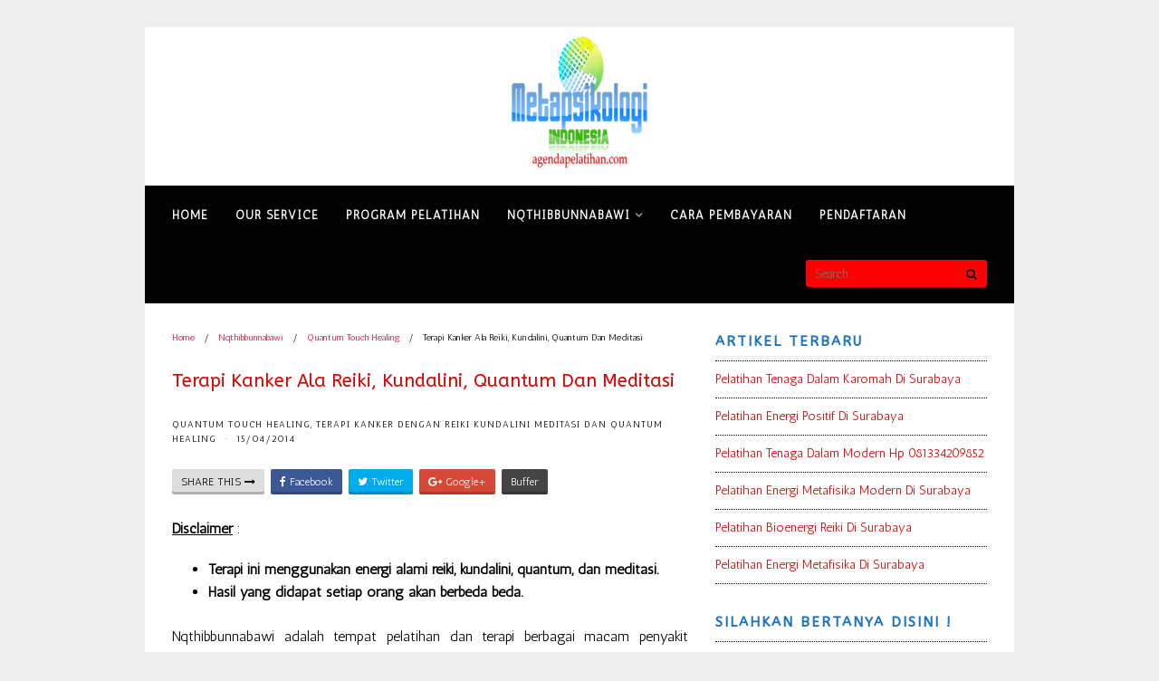

--- FILE ---
content_type: text/html; charset=UTF-8
request_url: http://www.nqthibbunnabawi.com/terapi-kanker-ala-reiki-kundalini-quantum-dan-meditasi/
body_size: 9647
content:
<!DOCTYPE html><html lang="en-US"><head><meta charset="UTF-8"><meta name="viewport" content="width=device-width,initial-scale=1,minimum-scale=1.0"><title>Terapi Kanker Ala Reiki, Kundalini, Quantum Dan Meditasi - Pelatihan Subtle Energy | Kursus Internet Marketing Terbaik</title><meta name="robots" content="max-snippet:-1, max-image-preview:large, max-video-preview:-1"/><link rel="canonical" href="http://www.nqthibbunnabawi.com/terapi-kanker-ala-reiki-kundalini-quantum-dan-meditasi/" /><meta property="og:locale" content="en_US" /><meta property="og:type" content="article" /><meta property="og:title" content="Terapi Kanker Ala Reiki, Kundalini, Quantum Dan Meditasi - Pelatihan Subtle Energy | Kursus Internet Marketing Terbaik" /><meta property="og:description" content="Disclaimer : Terapi ini menggunakan energi alami reiki, kundalini, quantum, dan meditasi.&nbsp; Hasil yang didapat setiap orang akan berbeda beda. Nqthibbunnabawi adalah tempat pelatihan dan terapi berbagai macam penyakit dengan terapi yang holistik dan komplementer, Nqthibbunnabawi melayani terapi dengan multi terapi, diantaranya reiki, kundalini, quantum, meditasi, senam 313, akupresur, akupunktur listrik dan doa. Kurang lebih &hellip;" /><meta property="og:url" content="http://www.nqthibbunnabawi.com/terapi-kanker-ala-reiki-kundalini-quantum-dan-meditasi/" /><meta property="og:site_name" content="Pelatihan Subtle Energy |  Kursus Internet Marketing Terbaik" /><meta property="article:author" content="https://www.facebook.com/nqthibbunnabawi" /><meta property="article:section" content="Quantum Touch Healing" /><meta property="article:published_time" content="2014-04-15T10:55:00+00:00" /><meta name="twitter:card" content="summary" /><meta name="twitter:description" content="Disclaimer : Terapi ini menggunakan energi alami reiki, kundalini, quantum, dan meditasi.&nbsp; Hasil yang didapat setiap orang akan berbeda beda. Nqthibbunnabawi adalah tempat pelatihan dan terapi berbagai macam penyakit dengan terapi yang holistik dan komplementer, Nqthibbunnabawi melayani terapi dengan multi terapi, diantaranya reiki, kundalini, quantum, meditasi, senam 313, akupresur, akupunktur listrik dan doa. Kurang lebih &hellip;" /><meta name="twitter:title" content="Terapi Kanker Ala Reiki, Kundalini, Quantum Dan Meditasi - Pelatihan Subtle Energy | Kursus Internet Marketing Terbaik" /> <script type='application/ld+json' class='yoast-schema-graph yoast-schema-graph--main'>{"@context":"https://schema.org","@graph":[{"@type":"WebSite","@id":"http://www.nqthibbunnabawi.com/#website","url":"http://www.nqthibbunnabawi.com/","name":"Pelatihan Subtle Energy |  Kursus Internet Marketing Terbaik","inLanguage":"en-US","potentialAction":{"@type":"SearchAction","target":"http://www.nqthibbunnabawi.com/?s={search_term_string}","query-input":"required name=search_term_string"}},{"@type":"WebPage","@id":"http://www.nqthibbunnabawi.com/terapi-kanker-ala-reiki-kundalini-quantum-dan-meditasi/#webpage","url":"http://www.nqthibbunnabawi.com/terapi-kanker-ala-reiki-kundalini-quantum-dan-meditasi/","name":"Terapi Kanker Ala Reiki, Kundalini, Quantum Dan Meditasi - Pelatihan Subtle Energy | Kursus Internet Marketing Terbaik","isPartOf":{"@id":"http://www.nqthibbunnabawi.com/#website"},"inLanguage":"en-US","datePublished":"2014-04-15T10:55:00+00:00","dateModified":"2014-04-15T10:55:00+00:00","author":{"@id":"http://www.nqthibbunnabawi.com/#/schema/person/82089eb7f7adf60c97e3a0d2f7a756c7"}},{"@type":["Person"],"@id":"http://www.nqthibbunnabawi.com/#/schema/person/82089eb7f7adf60c97e3a0d2f7a756c7","name":"adminnqthibbunnabawi","image":{"@type":"ImageObject","@id":"http://www.nqthibbunnabawi.com/#authorlogo","inLanguage":"en-US","url":"http://1.gravatar.com/avatar/1e9708a53928f567e200d474acac2a5f?s=96&r=g","caption":"adminnqthibbunnabawi"},"sameAs":["https://www.facebook.com/nqthibbunnabawi"]}]}</script> <link rel='dns-prefetch' href='//fonts.googleapis.com' /><link rel="alternate" type="application/rss+xml" title="Pelatihan Subtle Energy |  Kursus Internet Marketing Terbaik &raquo; Feed" href="http://www.nqthibbunnabawi.com/feed/" /><link rel="alternate" type="application/rss+xml" title="Pelatihan Subtle Energy |  Kursus Internet Marketing Terbaik &raquo; Comments Feed" href="http://www.nqthibbunnabawi.com/comments/feed/" /><link rel='stylesheet' id='font-awesome-css'  href='http://www.nqthibbunnabawi.com/wp-content/themes/landingpress-wp/assets/lib/font-awesome/css/font-awesome.min.css?ver=4.7.0' type='text/css' media='all' /><link rel='stylesheet' id='wp-block-library-css'  href='http://www.nqthibbunnabawi.com/wp-includes/css/dist/block-library/style.min.css?ver=5.4.18' type='text/css' media='all' /><link rel='stylesheet' id='contact-form-7-css'  href='http://www.nqthibbunnabawi.com/wp-content/plugins/contact-form-7/includes/css/styles.css?ver=5.1.6' type='text/css' media='all' /><link rel='stylesheet' id='googlefonts-css'  href='https://fonts.googleapis.com/css?family=Antic%3A400%2C700%7CABeeZee%3A400%2C700&#038;ver=5.4.18' type='text/css' media='all' /><link rel='stylesheet' id='landingpress-css'  href='http://www.nqthibbunnabawi.com/wp-content/themes/landingpress-wp/style.css?ver=2.9.6' type='text/css' media='all' /> <script type='text/javascript' src='http://www.nqthibbunnabawi.com/wp-includes/js/jquery/jquery.js?ver=1.12.4-wp'></script> <script type='text/javascript' src='http://www.nqthibbunnabawi.com/wp-includes/js/jquery/jquery-migrate.min.js?ver=1.4.1'></script> <link rel='shortlink' href='http://www.nqthibbunnabawi.com/?p=239' /><style type="text/css">body,.site-description{font-family:"Antic", sans-serif;}h1,h2,h3,h4,h5,h6,.site-title{font-family:"ABeeZee", sans-serif;}body, button, input, select, textarea { color: #000000 }h1,h2,h3,h4,h5 { color: #fc1000 }a, a:visited { color: #f91000 }a:hover { color: #000000 }label, .comment-form label { color: #0066bf }input[type="text"], input[type="email"], input[type="url"], input[type="password"], input[type="search"], textarea { background-color: #ff0000 }input[type="text"], input[type="email"], input[type="url"], input[type="password"], input[type="search"], textarea { color: #ffffff }input[type="text"], input[type="email"], input[type="url"], input[type="password"], input[type="search"], textarea { border-color: #000000 }button, input[type=button], input[type=reset], input[type=submit] { background-color: #ff2100 }button, input[type=button], input[type=reset], input[type=submit] { color: #ffffff }button, input[type=button], input[type=reset], input[type=submit] { border-color: #000000 }.site-branding { background-color: #ffffff }.site-header-overlay { background-color: #000000 }.site-title, .site-title a, .site-title a:visited, .site-description { color: #f92100 }.site-branding{text-align:center;}.site-title { font-size: 22px }.site-description { font-size: 14px }.site-branding { padding-top: 10px }.site-branding { padding-bottom: 10px }.main-navigation {text-align:center; } .main-navigation ul.menu{ display:inline-block;vertical-align:top;} @media (min-width: 769px) { .main-navigation { padding-top:0px; padding-bottom:0px; } .is-sticky .main-navigation { padding-top:0; padding-bottom:0; } } .main-navigation, .main-navigation ul ul { background-color: #000000 }.main-navigation li a, .main-navigation li a:visited, .menu-toggle, a.menu-minicart { color: #ffffff } .menu-bar { background : #ffffff } .main-navigation li a:hover, a.menu-minicart:hover { color: #f71000 }.main-navigation li a { font-weight: bold; }.main-navigation li a { text-transform: uppercase; } @media (max-width: 768px) { .main-navigation .header-menu-container { background-color: #000000 } } @media (max-width: 768px) { .main-navigation li a, .main-navigation li a:visited { color: #ffffff !important; } } @media (max-width: 768px) { .main-navigation li a:hover, a.menu-minicart:hover { color: #fc1000 !important; } }.breadcrumb { color: #000000 }.breadcrumb a, .breadcrumb a:visited { color: #f90031 }.breadcrumb { font-size: 10px }.site-footer-widgets { background-color: #000000 }.footer-widget.widget .widget-title { color: #dd0202 }.footer-widget.widget { color: #ffffff }.footer-widget.widget a, .footer-widget.widget a:visited { color: #dd0000 }.footer-widget.widget a:hover { color: #000000 }.footer-widget.widget .widget-title, .footer-widget.widget li, .footer-widget.widget ul ul { border-color: #000000 }.site-footer .container { background-color: #000000 } .site-footer-widgets { border-radius: 0; } .site-inner { border-bottom-right-radius: 0; border-bottom-left-radius: 0; }.site-footer { color: #dd0000 }.site-footer a, .site-footer a:visited { color: #ffffff }.site-footer a:hover { color: #dd0000 }.site-footer { font-size: 20px }#back-to-top { background: #000000 }#back-to-top { color: #dd0000 }.entry-blog .entry-title, .entry-blog .entry-title a, .entry-blog .entry-title a:visited { color: #000000 }.entry-blog .entry-title { font-size: 20px }.entry-blog .entry-meta, .entry-blog .entry-meta a, .entry-blog .entry-meta a:visited { color: #000000 }.entry-blog .entry-meta { font-size: 10px }.entry-blog .entry-content { color: #000000 }.entry-blog .entry-content { font-size: 16px }.entry-blog .more-link { color: #f71800 }.entry-blog .more-link { font-size: 16px }.posts-navigation li span, .posts-navigation li a, .page-links li span, .page-links li a { background-color: #000000 }.posts-navigation li span, .posts-navigation li a, .page-links li span, .page-links li a { border-color: #000000 }.posts-navigation li span, .page-links li span { color: #fc0800 }.posts-navigation li a, .page-links li a { color: #ffffff }.entry-post .entry-title, .entry-post .entry-title a, .entry-post .entry-title a:visited { color: #dd0000 }.entry-post .entry-title { font-size: 20px }.entry-post .entry-meta, .entry-post .entry-meta a, .entry-post .entry-meta a:visited { color: #000000 }.entry-post .entry-meta { font-size: 10px }.share-label { color: #000000; border-color: #000000 }.related-posts li { border-color: #f20000 }.entry-page .entry-title, .entry-page .entry-title a, .entry-page .entry-title a:visited { color: #000000 }.entry-page .entry-title { font-size: 20px }.widget .widget-title { color: #1e73be }.widget .widget-title { font-size: 15px }.widget { color: #0066bf }.widget { font-size: 14px }.widget a, .widget a:visited { color: #dd0000 }.widget a:hover { color: #000000 }.widget .widget-title, .widget li, .widget ul ul { border-color: #000000 }</style><link rel="icon" href="http://www.nqthibbunnabawi.com/wp-content/uploads/2016/07/cropped-cropped-logo-nhc1-32x32.jpg" sizes="32x32" /><link rel="icon" href="http://www.nqthibbunnabawi.com/wp-content/uploads/2016/07/cropped-cropped-logo-nhc1-192x192.jpg" sizes="192x192" /><link rel="apple-touch-icon" href="http://www.nqthibbunnabawi.com/wp-content/uploads/2016/07/cropped-cropped-logo-nhc1-180x180.jpg" /><meta name="msapplication-TileImage" content="http://www.nqthibbunnabawi.com/wp-content/uploads/2016/07/cropped-cropped-logo-nhc1-270x270.jpg" />  <script>(function(i,s,o,g,r,a,m){i['GoogleAnalyticsObject']=r;i[r]=i[r]||function(){
  (i[r].q=i[r].q||[]).push(arguments)},i[r].l=1*new Date();a=s.createElement(o),
  m=s.getElementsByTagName(o)[0];a.async=1;a.src=g;m.parentNode.insertBefore(a,m)
  })(window,document,'script','https://www.google-analytics.com/analytics.js','ga');
  ga('create', 'google-site-verification=wo7UqV-3-3XCA2S1VPghBfMZXzOlXWIt-1rAz1Jdxh8', 'auto');
  ga('send', 'pageview');</script> </head><body class="post-template-default single single-post postid-239 single-format-standard header-active header-menu-active header-menu-sticky header-menu-after footer-active header-image-active elementor-default"> <a class="skip-link screen-reader-text" href="#content">Skip to content</a><div class="site-canvas"><div id="page" class="site-container"><header id="masthead" class="site-header"><div class="site-branding clearfix site-header-align-center site-header-image-active"><div class="container"><div class="site-title clearfix"> <a class="header-logo" href="http://www.nqthibbunnabawi.com/" rel="home"> <img src="http://www.nqthibbunnabawi.com/wp-content/uploads/2018/12/logoAgendapelatihan1.png" alt="Pelatihan Subtle Energy |  Kursus Internet Marketing Terbaik" /> </a></div></div></div></header><div class="site-inner"><nav id="site-navigation" class="main-navigation  main-navigation-logo-no main-navigation-cart-no"><div class="container"><div class="menu-overlay"></div> <button class="menu-toggle" aria-controls="header-menu" aria-expanded="false"><span class="menu-icon"><span class="menu-bar"></span><span class="menu-bar"></span><span class="menu-bar"></span></span></button><div class="header-menu-container"><ul id="header-menu" class="header-menu menu nav-menu clearfix"><li id="menu-item-29" class="menu-item menu-item-type-custom menu-item-object-custom menu-item-home menu-item-29"><a href="http://www.nqthibbunnabawi.com/">Home</a></li><li id="menu-item-369" class="menu-item menu-item-type-post_type menu-item-object-page menu-item-369"><a href="http://www.nqthibbunnabawi.com/our-service/">Our Service</a></li><li id="menu-item-332" class="menu-item menu-item-type-post_type menu-item-object-page menu-item-332"><a href="http://www.nqthibbunnabawi.com/program-pelatihan/">Program Pelatihan</a></li><li id="menu-item-169" class="menu-item menu-item-type-post_type menu-item-object-page menu-item-has-children menu-item-169"><a href="http://www.nqthibbunnabawi.com/nqthibbunnabawi/">Nqthibbunnabawi</a><ul class="sub-menu"><li id="menu-item-334" class="menu-item menu-item-type-post_type menu-item-object-page menu-item-334"><a href="http://www.nqthibbunnabawi.com/profil-nqthibbunnabawi/">Profil Nqthibbunnabawi</a></li><li id="menu-item-331" class="menu-item menu-item-type-post_type menu-item-object-page menu-item-331"><a href="http://www.nqthibbunnabawi.com/jadwal-nqthibbunnabawi/">Jadwal Nqthibbunnabawi</a></li><li id="menu-item-333" class="menu-item menu-item-type-post_type menu-item-object-page menu-item-333"><a href="http://www.nqthibbunnabawi.com/contact-nqthibbunnabawi/">Contact Nqthibbunnabawi</a></li></ul></li><li id="menu-item-330" class="menu-item menu-item-type-post_type menu-item-object-page menu-item-330"><a href="http://www.nqthibbunnabawi.com/cara-pembayaran/">Cara Pembayaran</a></li><li id="menu-item-427" class="menu-item menu-item-type-post_type menu-item-object-page menu-item-427"><a href="http://www.nqthibbunnabawi.com/pendaftaran/">Pendaftaran</a></li><li class="header-searchform"><form method="get" class="search-form" action="http://www.nqthibbunnabawi.com/"> <label> <span class="screen-reader-text">Search for:</span> <input type="search" class="search-field" placeholder="Search &hellip;" value="" name="s" /> </label> <input type="submit" class="search-submit" value="Search" /></form></li></ul></div></div></nav><div id="content" class="site-content"><div class="container"><div id="primary" class="content-area"><main id="main" class="site-main"><nav class="breadcrumb clearfix"><ul><li><a href="http://www.nqthibbunnabawi.com">Home</a></li><li><a href="http://www.nqthibbunnabawi.com/category/nqthibbunnabawi/">Nqthibbunnabawi</a></li><li><a href="http://www.nqthibbunnabawi.com/category/nqthibbunnabawi/quantum-touch-healing/">Quantum Touch Healing</a></li><li>Terapi Kanker Ala Reiki, Kundalini, Quantum Dan Meditasi</li></ul></nav><article id="post-239" class="entry-post post-239 post type-post status-publish format-standard category-quantum-touch-healing category-terapi-kanker-dengan-reiki-kundalini-meditasi-dan-quantum-healing entry"><header class="entry-header"><h1 class="entry-title">Terapi Kanker Ala Reiki, Kundalini, Quantum Dan Meditasi</h1><div class="entry-meta"><span class="cat-links"><a href="http://www.nqthibbunnabawi.com/category/nqthibbunnabawi/quantum-touch-healing/" >Quantum Touch Healing</a>, <a href="http://www.nqthibbunnabawi.com/category/meditasi/terapi-kanker-dengan-reiki-kundalini-meditasi-dan-quantum-healing/" >Terapi Kanker Dengan Reiki Kundalini Meditasi Dan Quantum Healing</a></span><span class="meta-sep">&middot;</span><span class="time-link"><time class="entry-date published updated" datetime="2014-04-15T17:55:00+07:00">15/04/2014</time></span></div><div class="share-social"><span class="share-label">Share this <i class="fa fa-long-arrow-right"></i></span><a class="share-link share-facebook" rel="nofollow" target="_blank" href="https://www.facebook.com/sharer/sharer.php?u=http://www.nqthibbunnabawi.com/terapi-kanker-ala-reiki-kundalini-quantum-dan-meditasi/"><i class="fa fa-facebook"></i> Facebook</a><a class="share-link share-twitter" rel="nofollow" target="_blank" href="https://twitter.com/intent/tweet?text=Terapi+Kanker+Ala+Reiki%2C+Kundalini%2C+Quantum+Dan+Meditasi&amp;url=http://www.nqthibbunnabawi.com/terapi-kanker-ala-reiki-kundalini-quantum-dan-meditasi/&amp;via=Pelatihan+Subtle+Energy+%7C++Kursus+Internet+Marketing+Terbaik"><i class="fa fa-twitter"></i> Twitter</a><a class="share-link share-googleplus" rel="nofollow" target="_blank" href="https://plus.google.com/share?url=http://www.nqthibbunnabawi.com/terapi-kanker-ala-reiki-kundalini-quantum-dan-meditasi/"><i class="fa fa-google-plus"></i> Google+</a><a class="share-link share-buffer" rel="nofollow" target="_blank" href="https://bufferapp.com/add?url=http://www.nqthibbunnabawi.com/terapi-kanker-ala-reiki-kundalini-quantum-dan-meditasi/&amp;text=Terapi+Kanker+Ala+Reiki%2C+Kundalini%2C+Quantum+Dan+Meditasi">Buffer</a></div></header><div class="entry-content"><div style="text-align: justify;"><u><b>Disclaimer</b></u> :</p><ul><li><b>Terapi ini menggunakan energi alami reiki, kundalini, quantum, dan meditasi.</b><b>&nbsp;</b></li><li><b>Hasil yang didapat setiap orang akan berbeda beda.</b></li></ul><p>Nqthibbunnabawi adalah tempat pelatihan dan terapi berbagai macam penyakit dengan terapi yang holistik dan komplementer, Nqthibbunnabawi melayani terapi dengan multi terapi, diantaranya reiki, kundalini, quantum, meditasi, senam 313, akupresur, akupunktur listrik dan doa. Kurang lebih ada 200 macam penyakit kita tangani, termasuk kanker, kanker adalah penyakit berbahaya, kanker adalah penyakit autoimun, dan kanker juga termasuk penyakit degeneratif, banyak sekali macam macam kanker. Kanker di bagi menjadi beberapa tingkat kedalaman penyakit atau biasa di sebut dengan istilah stadium, kanker di mulai dari stadium 1, sampai kanker stadium 4. Banyak sekali jenis kanker, seperti kanker payudara, kanker serviks, kanker sel darah merah, kanker prostat, kanker kulit, kanker kelenjar dan masih banyak lagi jenis jenis kanker.</p><p>Dalam hal ini, anda jangan cemas dan kuatir, Nqthibbunnabawi memberikan solusi dengan holistik terapi, diantaranya reiki, kundalini, quantum, meditasi dan terapi yang lainnya.</p><p><b>Terapi Kanker ala Reiki, Kundalini, Quantum dan Meditasi di Nqthibbunnabawi</b></div><div style="text-align: justify;">Banyak sekali pengobatan di Indonesia ini, dari klinik satu dengan yang lainnya, teknik terapi pengobatannya berbeda beda, tapi dari sekian juta teknik terapi pengobatan yang ada di Indonesia, khususnya yang ada di klinik klinik terapi sebenarnya tujuannya satu, yaitu bisa mendapatkan hasil penyembuhan dari teknik terapi penyembuhan tersebut, hasil yang maksimal dan optimal, sehingga pasien senang dan bisa pulih dari kondisinya, kondisi sehat seperti saat sebelum sakit. Perlu di ketahui apapun itu teknik terapinya, tapi jika tuhan tidak berkehendak, maka pasien tidak akan bisa sembuh.&nbsp;</div><div style="text-align: justify;"></div><div style="text-align: justify;">Dari kutipan artikel diatas jelas sekali bahwa tidak ada penyakit yang bisa sembuh hanya dengan terapi, tapi juga di perlukan kuasa tuhan, supaya terjadi mukjizat dan keajaiban dalam sesi penyembuhan. Sebelum kita membicarakan tentang terapi, coba liat dulu penyakitnya apa ? sumber yang menyebabkan penyakit apa ? apalagi kita bicara kanker, yang sudah jelas menurut pengobatan terapi medis tidak bisa di sembuhkan, hanya bisa di cegah dan di hambat supaya sel kanker yang bergerak tidak semakin besar dan menyebar kemana mana, karena jika sel kanker sudah sampai menyebar kemana mana, maka untuk sementara untuk saat ini menurut teori terapi pengobatan medis tidak bisa di sembuhkan dan belum ada obatnya.&nbsp;</div><div style="text-align: justify;"></div><div style="text-align: justify;">Kanker adalah termasuk penyakit sistemik dan bisa juga di kelompokkan dalam jenis autoimun, kenapa demikian ? karena kanker punya sel yang terus menyebar dan bergerak setiap saat, apalagi jika manusia yang terkena kanker tersebut banyak pikiran dan gaya hidup yang semakin tidak terkontrol, secara otomatis sel kanker akan bergerak dengan cepat, sehingga jika manusia tersebut dalam kondisi parah dan stadium sudah berat maka daya tahan tubuh yang bersangkutan akan ikut melemah, ini sangat berbahaya.</div><div style="text-align: justify;"></div><div style="text-align: justify;">Nqthibbunnabawi adalah tempat pelatihan dan tempat terapi terpercaya, maka dari sekarang jika anda punya keluhan penyakit segera hubungi Nqthibbunnabawi center. Nqthibbunnabawi siap melayani anda dengan sepenuh hati, biaya belakangan yang penting keluhan anda sebagai pasien segera di temukan solusinya. Dengan adanya solusi, Nqthibbunnabawi berharap pasien bisa sedikit lega dan tenang.&nbsp;</div><div style="text-align: justify;"></div><div style="text-align: justify;">Nqthibbunnabawi memberi kemudahan bagi anda yang punya keluhan seputar kanker. Nqthibbunnabawi memberikan terapi pengobatan secara holistik, mulai dari terapi reiki, quantum, kundalini, meditasi, senam 313, pijat akupresur dan akupunktur listrik serta di kombinasikan dengan terapi doa.&nbsp;</div><div style="text-align: justify;"></div><div style="text-align: justify;">Macam macam terapi Nqthibbunnabawi sebagaimana di sebutkan diatas, seperti reiki, kundalini, quantum, meditasi, senam 313, pijat akupresur, dan akupunktur listrik serta tidak lupa paling penting yaitu terapi doa. Pengobatan terapi Nqthibbunnabawi termasuk terapi pengobatan holistik, semua terapi ada, bahkan terapi terapi ini belum tentu di pakai semua di klinik klinik terapi yang ada di Indonesia. Maka dari itu manfaatkan kesempatan ini, jangan ragu untuk konsultasi, apalagi penyakit anda adalah penyakit berbahaya seperti kanker.&nbsp;</div><div style="text-align: justify;"></div><div style="text-align: justify;">Berikut deskripsi sedikit tentang terapi yang ada Nqthibbunnabawi :</div><ul style="text-align: justify;"><li>Reiki berasal dari kata re dan ki, re artinya alam semesta, ki atau chi artinya energi. Reiki secara garis besar berarti sebuah energi vital yang berasal dari alam semesta. Reiki mempunyai manfaat multifungsi diantaranya kesembuhan, perlindungan, ketenangan dan lain lain, terapi reiki sangat cocok di terapkan pada pasien dengan penyakit kanker. Reiki vibrasinya sangat tinggi, reiki termasuk energi cerdas.</li><li>Quantum adalah sebuah kilatan cahaya energi yang sudah mengalami transformasi, makanya banyak sekali praktisi terapi atau praktisi quantum touch healing yang pakai nama quantum. Quantum hanya ada satu, yaitu quantum touch healing, yang lain hanya perubahan nama quantum, teknik sama aja. Quantum sangat cocok buat terapi kanker, sebab energi quantum adalah energi mukjizat, energi kuasa ilahi. Quantum hanya bisa di terapkan dengan kasih sayang dan keihklasan.</li><li>Kundalini adalah energi psikis, energi yang sangat luar biasa, cocok bagi yang ingin memperoleh pencerahan spiritual. Kundalini adalah energi yang berbentuk seperti ular yang melingkar, energi kundalini sangat panas, jika praktisi salah dalam proses inisiasi maka resiko syndrom energi, ini bahaya. Inisiasi kundalini sebaiknya di lakukan oleh profesional. Kundalini cocok untuk terapi kanker, sebab energi kundalini bisa membakar sel sel kanker, efeknya sangat bagus buat terapi kanker.</li><li>Meditasi adalah sebuah teknik untuk meredam stress, menormalkan tekanan darah, meningkatkan volume otak dan menguatkan sel syaraf otak, serta melancarkan peredaran darah. Meditasi banyak sekali macamnya dan tekniknya. Meditasi cocok untuk pasien kanker, sebab bisa menenangkan pikiran, melancarkan peredaran darah, sehingga efeknya bisa menghambat sel kanker. Nqthibbunnabawi siap mengajarkan bagi siapapun yang mau, khususnya pasien kanker. Semua pasien akan diajarkan sebuah meditasi yang bisa menghambat sel kanker bahkan menormalkan sel kanker tersebut menjadi sel yang normal, dampaknya pasien kanker insyallah akan segera mendapatkan kesembuhan.&nbsp;</li></ul><div style="text-align: justify;">&nbsp;Jika mau konsultasi, terapi segera hubungi Nqthibbunnabawi center. Biaya belakangan, sebaiknya datang.</div><div style="text-align: justify;">Terapi Nqthibbunnabawi secara holistik, seperti&nbsp; reiki, quantum, kundalini, meditasi dan doa. Demikian yang dapat Nqthibbunnabawi bagi pada anda semua, akhir kata semoga bermanfaat.</div><div style="text-align: justify;"></div></div></article><div class="related-posts"><h3>Related Posts</h3><ul><li><h4><a href="http://www.nqthibbunnabawi.com/pelatihan-quantum-touch-healing-surabaya/" rel="bookmark">Pelatihan Quantum Touch Healing Surabaya</a></h4><p>Pelatihan Quantum Touch Healing di Surabaya Menjadi Ahli Terapi Quantum Touch Bersama &#8221; NQTHIBBUNNABAWI WAJIB BACA !!! LUANGKAN WAKTU 2 MENIT UNTUK MEMBACA&nbsp; Training Workshop Lokakarya &#8221; QUANTUM TOUCH &#8221;&nbsp; ini akan menuntun anda menjadi terapis handal dari sisi terapi ilmu Quantum Touch. Maaf untuk itu semua jelas ada proses dan tahapan.&nbsp; BAGI ANDA YANG &hellip;</p></li><li><h4><a href="http://www.nqthibbunnabawi.com/pelatihan-quantum-metafisika/" rel="bookmark">Pelatihan Quantum Metafisika</a></h4><p>&nbsp;Pelatihan Quantum Metafisika Kami Nqthibbunnabawi adalah tempat pelatihan paling murah seIndonesia. Satu satunya yang berani memberikan garansi dan bimbingan sampai bisa dengan biaya murah. Pelatihan ini akan membuat anda menjadi manusia yang bermanfaat buat sesama, keluarga dan lingkungan anda. Kami Nqthibbunnabawi membuka pelatihan quantum metafisika ini khusus bagi yang serius. Bukan untuk koleksi. Serta dianjurkan &hellip;</p></li><li><h4><a href="http://www.nqthibbunnabawi.com/quantum-healing-terlengkap/" rel="bookmark">Quantum Healing Terlengkap</a></h4><p>Quantum Healing Terlengkap, satu satunya di Indonesia, Pelatihan Quantum Healing Terlengkap kelas dunia, metode paling lengkap dan komplit. Pelatihan Quantum makin di buru masyarakat, karena metode yang sederhana dan simpel, tapi hasilnya begitu menakjubkan dan sangat dasyat. Energi quantum healing sangat powerfull dan tepat sasaran.&nbsp; Quantum adalah lompatan, gulungan cahaya, kilatan cahaya, yang bisa meningkatkan &hellip;</p></li><li><h4><a href="http://www.nqthibbunnabawi.com/pelatihan-energi-quantum-tingkat-master-quantum/" rel="bookmark">Pelatihan Energi Quantum Tingkat Master Quantum</a></h4><p>Pelatihan Energi Quantum &#8211; Pelatihan Energi Master Quantum Hipnotis Dimensi Avatar Terbaik, Pelatihan Energi Quantum Tingkat Master Quantum Avatar, Pelatihan Energi Quantum Tingkat Master Quantum Metafisika, Pelatihan Master Quantum Metafisik Terlengkap dan Terbaik, Pelatihan Energi Quantum Metafisik Modern Tingkat Master Quantum Avatar Ilahi, Pelatihan Master Quantum Meditasi, Pelatihan Master Quantum Reiki Transformasi, Pelatihan Energi Metafisik no 1 Di Indonesia, Pelatihan Energi Metafisik, Pelatihan Energi &hellip;</p></li></ul></div></main></div><div id="secondary" class="widget-area"><div class="site-sidebar"><aside id="recent-posts-2" class="widget widget_recent_entries"><h3 class="widget-title">Artikel Terbaru</h3><ul><li> <a href="http://www.nqthibbunnabawi.com/pelatihan-tenaga-dalam-karomah-di-surabaya/">Pelatihan Tenaga Dalam Karomah Di Surabaya</a></li><li> <a href="http://www.nqthibbunnabawi.com/pelatihan-energi-positif-di-surabaya/">Pelatihan Energi Positif Di Surabaya</a></li><li> <a href="http://www.nqthibbunnabawi.com/pelatihan-tenaga-dalam-modern/">Pelatihan Tenaga Dalam Modern Hp 081334209852</a></li><li> <a href="http://www.nqthibbunnabawi.com/pelatihan-energi-metafisika-modern-di-surabaya/">Pelatihan Energi Metafisika Modern Di Surabaya</a></li><li> <a href="http://www.nqthibbunnabawi.com/pelatihan-bioenergi-reiki-di-surabaya/">Pelatihan Bioenergi Reiki Di Surabaya</a></li><li> <a href="http://www.nqthibbunnabawi.com/pelatihan-energi-metafisika-di-surabaya/">Pelatihan Energi Metafisika Di Surabaya</a></li></ul></aside><aside id="text-10" class="widget widget_text"><h3 class="widget-title">Silahkan Bertanya Disini !</h3><div class="textwidget"> <script type="text/javascript">var servicedomain="www.123contactform.com"; var frmRef=''; try { frmRef=window.top.location.href; } catch(err) {}; var cfJsHost = (("https:" == document.location.protocol) ? "https://" : "http://"); document.write(unescape("%3Cscript src='" + cfJsHost + servicedomain + "/includes/easyXDM.min.js' type='text/javascript'%3E%3C/script%3E")); frmRef=encodeURIComponent(frmRef.replace(/(<([^>]+)>)/ig,'')).replace('%26','[%ANDCHAR%]'); document.write(unescape("%3Cscript src='" + cfJsHost + servicedomain + "/jsform-2167770.js?ref="+frmRef+"' type='text/javascript'%3E%3C/script%3E"));</script> </div></aside><aside id="categories-3" class="widget widget_categories"><h3 class="widget-title">Categories</h3><form action="http://www.nqthibbunnabawi.com" method="get"><label class="screen-reader-text" for="cat">Categories</label><select  name='cat' id='cat' class='postform' ><option value='-1'>Select Category</option><option class="level-0" value="152">Bioenergi&nbsp;&nbsp;(2)</option><option class="level-1" value="288">&nbsp;&nbsp;&nbsp;Bioenergi Reiki&nbsp;&nbsp;(1)</option><option class="level-0" value="257">Hipnotis Hipnoterapi&nbsp;&nbsp;(2)</option><option class="level-1" value="116">&nbsp;&nbsp;&nbsp;Privat hipnotis&nbsp;&nbsp;(2)</option><option class="level-0" value="171">Kundalini Reiki&nbsp;&nbsp;(5)</option><option class="level-1" value="239">&nbsp;&nbsp;&nbsp;Belajar Reiki Tanpa Guru&nbsp;&nbsp;(1)</option><option class="level-1" value="200">&nbsp;&nbsp;&nbsp;Definisi Reiki&nbsp;&nbsp;(1)</option><option class="level-1" value="100">&nbsp;&nbsp;&nbsp;Reiki Energi Cipta Alam&nbsp;&nbsp;(1)</option><option class="level-1" value="57">&nbsp;&nbsp;&nbsp;Tips Belajar Reiki&nbsp;&nbsp;(2)</option><option class="level-0" value="217">Meditasi&nbsp;&nbsp;(3)</option><option class="level-1" value="133">&nbsp;&nbsp;&nbsp;Cara Belajar Meditasi&nbsp;&nbsp;(1)</option><option class="level-1" value="137">&nbsp;&nbsp;&nbsp;Panduan Cara Meditasi Yang Benar&nbsp;&nbsp;(1)</option><option class="level-1" value="118">&nbsp;&nbsp;&nbsp;Terapi Kanker Dengan Reiki Kundalini Meditasi Dan Quantum Healing&nbsp;&nbsp;(1)</option><option class="level-0" value="224">Metafisika&nbsp;&nbsp;(7)</option><option class="level-1" value="231">&nbsp;&nbsp;&nbsp;Metafisika Modern&nbsp;&nbsp;(1)</option><option class="level-1" value="274">&nbsp;&nbsp;&nbsp;Pelatihan Energi Healing&nbsp;&nbsp;(1)</option><option class="level-1" value="229">&nbsp;&nbsp;&nbsp;Pelatihan Energi Metafisika&nbsp;&nbsp;(2)</option><option class="level-1" value="249">&nbsp;&nbsp;&nbsp;Pelatihan Energi Positif&nbsp;&nbsp;(2)</option><option class="level-2" value="294">&nbsp;&nbsp;&nbsp;&nbsp;&nbsp;&nbsp;Pelatihan Energi Positif Di Surabaya&nbsp;&nbsp;(1)</option><option class="level-1" value="181">&nbsp;&nbsp;&nbsp;Pembangkitan Energi Khalifah&nbsp;&nbsp;(1)</option><option class="level-1" value="84">&nbsp;&nbsp;&nbsp;Privat Guru Ilmu Metafisika&nbsp;&nbsp;(1)</option><option class="level-1" value="85">&nbsp;&nbsp;&nbsp;Privat Guru Ilmu Metafisika Surabaya&nbsp;&nbsp;(1)</option><option class="level-0" value="4">Nqthibbunnabawi&nbsp;&nbsp;(83)</option><option class="level-1" value="191">&nbsp;&nbsp;&nbsp;Kursus dan Pelatihan&nbsp;&nbsp;(2)</option><option class="level-1" value="192">&nbsp;&nbsp;&nbsp;Panduan Cara Tips&nbsp;&nbsp;(4)</option><option class="level-1" value="185">&nbsp;&nbsp;&nbsp;Pijat Akupresur Refleksi&nbsp;&nbsp;(1)</option><option class="level-1" value="79">&nbsp;&nbsp;&nbsp;Quantum Touch Healing&nbsp;&nbsp;(5)</option><option class="level-1" value="188">&nbsp;&nbsp;&nbsp;Ruqyah Syariyyah&nbsp;&nbsp;(2)</option><option class="level-0" value="3">Prana Shakti&nbsp;&nbsp;(24)</option><option class="level-1" value="194">&nbsp;&nbsp;&nbsp;Prana Shakti Dharana&nbsp;&nbsp;(1)</option><option class="level-1" value="221">&nbsp;&nbsp;&nbsp;Prana Shakti Privat&nbsp;&nbsp;(1)</option><option class="level-1" value="219">&nbsp;&nbsp;&nbsp;Prana Shakti Surabaya&nbsp;&nbsp;(2)</option><option class="level-1" value="199">&nbsp;&nbsp;&nbsp;Tanya Jawab Prana Shakti&nbsp;&nbsp;(1)</option><option class="level-1" value="76">&nbsp;&nbsp;&nbsp;Tingkatan Prana Shakti&nbsp;&nbsp;(2)</option><option class="level-1" value="214">&nbsp;&nbsp;&nbsp;Workshop Prana Shakti&nbsp;&nbsp;(5)</option><option class="level-2" value="298">&nbsp;&nbsp;&nbsp;&nbsp;&nbsp;&nbsp;Workshop Prana Shakti Jakarta&nbsp;&nbsp;(1)</option><option class="level-2" value="296">&nbsp;&nbsp;&nbsp;&nbsp;&nbsp;&nbsp;Workshop Prana Shakti Surabaya&nbsp;&nbsp;(1)</option><option class="level-0" value="146">Quantum Multi Dimensi&nbsp;&nbsp;(1)</option><option class="level-0" value="90">Rahasia Energi Alam Semesta&nbsp;&nbsp;(1)</option><option class="level-0" value="105">Shamballa Multidimensional Healing&nbsp;&nbsp;(2)</option><option class="level-1" value="106">&nbsp;&nbsp;&nbsp;Shamballa Reiki&nbsp;&nbsp;(2)</option><option class="level-0" value="115">Sholat vs Kesehatan&nbsp;&nbsp;(1)</option><option class="level-0" value="261">Soul Awareness Transformation SAT&nbsp;&nbsp;(1)</option><option class="level-1" value="247">&nbsp;&nbsp;&nbsp;Workshop Soul Awareness Transformation&nbsp;&nbsp;(1)</option><option class="level-0" value="1">Tenaga Dalam&nbsp;&nbsp;(11)</option><option class="level-1" value="80">&nbsp;&nbsp;&nbsp;Pelatihan Tenaga Dalam&nbsp;&nbsp;(4)</option><option class="level-1" value="73">&nbsp;&nbsp;&nbsp;Privat Tenaga Dalam&nbsp;&nbsp;(2)</option><option class="level-1" value="299">&nbsp;&nbsp;&nbsp;Tenaga Dalam Karomah&nbsp;&nbsp;(1)</option><option class="level-1" value="27">&nbsp;&nbsp;&nbsp;Tenaga Dalam Modern&nbsp;&nbsp;(1)</option><option class="level-1" value="74">&nbsp;&nbsp;&nbsp;Tenaga Dalam Prana&nbsp;&nbsp;(1)</option><option class="level-1" value="95">&nbsp;&nbsp;&nbsp;Tenaga Dalam Spiritual Kebatinan&nbsp;&nbsp;(1)</option><option class="level-1" value="253">&nbsp;&nbsp;&nbsp;Tenaga Dalam Tanpa Emosi&nbsp;&nbsp;(1)</option><option class="level-0" value="258">Tenaga Dalam Kundalini Reiki TDKR&nbsp;&nbsp;(1)</option><option class="level-1" value="259">&nbsp;&nbsp;&nbsp;Pelatihan Tenaga Dalam Kundalini Reiki&nbsp;&nbsp;(1)</option> </select></form> <script type="text/javascript">(function() {
	var dropdown = document.getElementById( "cat" );
	function onCatChange() {
		if ( dropdown.options[ dropdown.selectedIndex ].value > 0 ) {
			dropdown.parentNode.submit();
		}
	}
	dropdown.onchange = onCatChange;
})();</script> </aside><aside id="text-9" class="widget widget_text"><h3 class="widget-title">Lihat Alamat Lokasi</h3><div class="textwidget"><div style="text-align;center">Petunjuk Arah Lokasi !<p> <iframe src="https://www.google.com/maps/embed?pb=!1m18!1m12!1m3!1d3956.704620500834!2d112.80683064896643!3d-7.3869600946437535!2m3!1f0!2f0!3f0!3m2!1i1024!2i768!4f13.1!3m3!1m2!1s0x2dd7e58055898d57%3A0x4746277420e9aacd!2sJl.+Windu%2C+Gisik+Cemandi%2C+Sedati%2C+Kabupaten+Sidoarjo%2C+Jawa+Timur!5e0!3m2!1sid!2sid!4v1467359804768" frameborder="0" style="border:0" allowfullscreen></iframe></p></div></div></aside></div></div></div></div></div><footer id="colophon" class="site-footer"><div class="container"><div class="site-info"> @Copyright 2020 - Metapsikologi Institut | <a href="http://www.nqthibbunnabawi.com">Pusat Kursus Dan Pelatihan Energi Esoteris Exoteric, Aura Shakti, Penyembuhan Alami, Pemberdayaan Potensi Diri, Hipnotis Hipnoterapi Magnetisme, Prana Shakti, Quantum Touch, Kundalini Shakti Sufi, Kundalini Reiki Master, Tenaga Dalam The Secret Of Inner Power, Ruqyah Syariyyah, Refleksi Akupresur, Bekam, Gurah, Money Magnet, Prosperity Abundance </a></div></div></footer></div></div><div id="back-to-top"><i class="fa fa-angle-up"></i></div><script type='text/javascript'>var wpcf7 = {"apiSettings":{"root":"http:\/\/www.nqthibbunnabawi.com\/wp-json\/contact-form-7\/v1","namespace":"contact-form-7\/v1"}};</script> <script type='text/javascript' src='http://www.nqthibbunnabawi.com/wp-content/plugins/contact-form-7/includes/js/scripts.js?ver=5.1.6'></script> <script type='text/javascript' src='http://www.nqthibbunnabawi.com/wp-content/themes/landingpress-wp/assets/js/script.min.js?ver=2.9.6'></script> <!--[if LandingPress]></body></html><![endif]--></body></html>

--- FILE ---
content_type: application/x-javascript
request_url: http://www.123contactform.com/jsform-2167770.js?ref=http://www.nqthibbunnabawi.com/terapi-kanker-ala-reiki-kundalini-quantum-dan-meditasi/
body_size: 882
content:
    if(document.getElementById('iframeresizer_embedding_system') == null && false != true)
    {
        function findPos(obj) {
        var curtop = 0;
        if (obj.offsetParent) {
            do {
                curtop += obj.offsetTop;
                } while (obj = obj.offsetParent);
            return [curtop];
            }
        }

        var frame_id = 'embedded123frm2167770';
		var iframe_class = '';
        var windowTop = '',
        windowReferrer = '';

        try {
            windowTop = String(window.top.location.href);
        } catch (e) {
        // security error, iframe in iframe
        }

        try {
            windowReferrer = String(document.referrer);
        } catch (e) {
        // security error, iframe in iframe
        }


    try {
	        document.write('<div id="' + frame_id + '" class="'+iframe_class+'"></div>');
		} catch(e) {
		}

        var transport2167770 = new easyXDM.Socket({
            remote: "https://form.123formbuilder.com/jsform_intermediate.html?"
                            +'_referrer_=' + encodeURIComponent(windowReferrer)
                            +"&url=js-form-username-2167770.html",
            container: frame_id,
            onMessage: function(message, origin){
                var brokenmessage=message.split("||");
                var is_chrome = navigator.userAgent.toLowerCase().indexOf('chrome') > -1;
                if (is_chrome!=-1)
                    var newheight=parseInt(brokenmessage[0]);
                else
                    var newheight=20+parseInt(brokenmessage[0]);
                this.container.getElementsByTagName("iframe")[0].style.height = newheight + "px";
                this.container.getElementsByTagName("iframe")[0].style.width = "100%";
                this.container.getElementsByTagName("iframe")[0].allowTransparency = "true";
                if (brokenmessage[1]==1) {
                    var ifr=this.container.getElementsByTagName("iframe")[0].id;
                    var ifid=document.getElementById(ifr);
                    var ifpos=findPos(ifid);
                    window.scroll(0,ifpos);
                }
            }
        });
    }
    else
    {
        var form2167770 = new CAPTAINFORM_EMBEDDING();
        form2167770.init({
            servicedomain: 'form.123formbuilder.com',
            protocol: 'https://',
            wp_style: '',
            form_id: '2167770',
            wordpress_style: '',
			footer_content: '',
			show_backlink: true,
            debug: false,
			dev: '',
        });
        form2167770.embed();
    }
